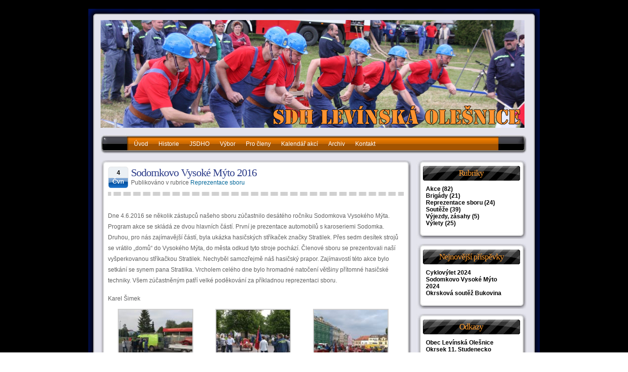

--- FILE ---
content_type: text/html; charset=UTF-8
request_url: https://www.hasicilo.cz/sodomkovo-vysoke-myto-2016/
body_size: 9723
content:
<!DOCTYPE html PUBLIC "-//W3C//DTD XHTML 1.0 Transitional//EN" "http://www.w3.org/TR/xhtml1/DTD/xhtml1-transitional.dtd">
<html xmlns="http://www.w3.org/1999/xhtml">
<head profile="http://gmpg.org/xfn/11">
<meta http-equiv="Content-Type" content="text/html; charset=UTF-8" />
<title>SDH Levínská Olešnice  &raquo; Post Topic   &raquo; Sodomkovo Vysoké Mýto 2016</title>
<link rel="stylesheet" href="https://www.hasicilo.cz/wp-content/themes/cool-biker-10/style.css" type="text/css" media="screen" />
<link rel="alternate" type="application/rss+xml" title="RSS 2.0" href="https://www.hasicilo.cz/feed/"  />
<link rel="alternate" type="text/xml" title="RSS .92" href="https://www.hasicilo.cz/feed/rss/"  />
<link rel="alternate" type="application/atom+xml" title="Atom 0.3" href="https://www.hasicilo.cz/feed/atom/" />
<link rel="pingback" href="https://www.hasicilo.cz/xmlrpc.php" />
<link rel="icon" href="/favicon.ico" type="image/x-icon" />
<link rel="EditURI" type="application/rsd+xml" title="RSD" href="http://scott-m.net/xmlrpc.php?rsd" />
<meta name="keywords" content="sdh, sbor dobrovolnych hasicu, levinska olesnice, hasici">
<meta name="theme" content="coolbiker by Sushi Dating" />
<meta name="author" content="Radek Vagenknecht" />
<meta name="description" content="SDH Levínská Olešnice">
<meta name="robots" content="all">
	<link rel='archives' title='Červenec 2024' href='https://www.hasicilo.cz/2024/07/' />
	<link rel='archives' title='Červen 2024' href='https://www.hasicilo.cz/2024/06/' />
	<link rel='archives' title='Květen 2024' href='https://www.hasicilo.cz/2024/05/' />
	<link rel='archives' title='Duben 2024' href='https://www.hasicilo.cz/2024/04/' />
	<link rel='archives' title='Březen 2024' href='https://www.hasicilo.cz/2024/03/' />
	<link rel='archives' title='Leden 2024' href='https://www.hasicilo.cz/2024/01/' />
	<link rel='archives' title='Říjen 2023' href='https://www.hasicilo.cz/2023/10/' />
	<link rel='archives' title='Září 2023' href='https://www.hasicilo.cz/2023/09/' />
	<link rel='archives' title='Srpen 2023' href='https://www.hasicilo.cz/2023/08/' />
	<link rel='archives' title='Červenec 2023' href='https://www.hasicilo.cz/2023/07/' />
	<link rel='archives' title='Červen 2023' href='https://www.hasicilo.cz/2023/06/' />
	<link rel='archives' title='Květen 2023' href='https://www.hasicilo.cz/2023/05/' />
	<link rel='archives' title='Duben 2023' href='https://www.hasicilo.cz/2023/04/' />
	<link rel='archives' title='Březen 2023' href='https://www.hasicilo.cz/2023/03/' />
	<link rel='archives' title='Únor 2023' href='https://www.hasicilo.cz/2023/02/' />
	<link rel='archives' title='Leden 2023' href='https://www.hasicilo.cz/2023/01/' />
	<link rel='archives' title='Říjen 2022' href='https://www.hasicilo.cz/2022/10/' />
	<link rel='archives' title='Září 2022' href='https://www.hasicilo.cz/2022/09/' />
	<link rel='archives' title='Srpen 2022' href='https://www.hasicilo.cz/2022/08/' />
	<link rel='archives' title='Červenec 2022' href='https://www.hasicilo.cz/2022/07/' />
	<link rel='archives' title='Červen 2022' href='https://www.hasicilo.cz/2022/06/' />
	<link rel='archives' title='Květen 2022' href='https://www.hasicilo.cz/2022/05/' />
	<link rel='archives' title='Duben 2022' href='https://www.hasicilo.cz/2022/04/' />
	<link rel='archives' title='Březen 2022' href='https://www.hasicilo.cz/2022/03/' />
	<link rel='archives' title='Únor 2022' href='https://www.hasicilo.cz/2022/02/' />
	<link rel='archives' title='Říjen 2021' href='https://www.hasicilo.cz/2021/10/' />
	<link rel='archives' title='Září 2021' href='https://www.hasicilo.cz/2021/09/' />
	<link rel='archives' title='Srpen 2021' href='https://www.hasicilo.cz/2021/08/' />
	<link rel='archives' title='Červenec 2021' href='https://www.hasicilo.cz/2021/07/' />
	<link rel='archives' title='Leden 2021' href='https://www.hasicilo.cz/2021/01/' />
	<link rel='archives' title='Září 2020' href='https://www.hasicilo.cz/2020/09/' />
	<link rel='archives' title='Srpen 2020' href='https://www.hasicilo.cz/2020/08/' />
	<link rel='archives' title='Červenec 2020' href='https://www.hasicilo.cz/2020/07/' />
	<link rel='archives' title='Únor 2020' href='https://www.hasicilo.cz/2020/02/' />
	<link rel='archives' title='Leden 2020' href='https://www.hasicilo.cz/2020/01/' />
	<link rel='archives' title='Říjen 2019' href='https://www.hasicilo.cz/2019/10/' />
	<link rel='archives' title='Září 2019' href='https://www.hasicilo.cz/2019/09/' />
	<link rel='archives' title='Srpen 2019' href='https://www.hasicilo.cz/2019/08/' />
	<link rel='archives' title='Červen 2019' href='https://www.hasicilo.cz/2019/06/' />
	<link rel='archives' title='Květen 2019' href='https://www.hasicilo.cz/2019/05/' />
	<link rel='archives' title='Duben 2019' href='https://www.hasicilo.cz/2019/04/' />
	<link rel='archives' title='Březen 2019' href='https://www.hasicilo.cz/2019/03/' />
	<link rel='archives' title='Únor 2019' href='https://www.hasicilo.cz/2019/02/' />
	<link rel='archives' title='Leden 2019' href='https://www.hasicilo.cz/2019/01/' />
	<link rel='archives' title='Listopad 2018' href='https://www.hasicilo.cz/2018/11/' />
	<link rel='archives' title='Říjen 2018' href='https://www.hasicilo.cz/2018/10/' />
	<link rel='archives' title='Září 2018' href='https://www.hasicilo.cz/2018/09/' />
	<link rel='archives' title='Červenec 2018' href='https://www.hasicilo.cz/2018/07/' />
	<link rel='archives' title='Červen 2018' href='https://www.hasicilo.cz/2018/06/' />
	<link rel='archives' title='Březen 2018' href='https://www.hasicilo.cz/2018/03/' />
	<link rel='archives' title='Únor 2018' href='https://www.hasicilo.cz/2018/02/' />
	<link rel='archives' title='Leden 2018' href='https://www.hasicilo.cz/2018/01/' />
	<link rel='archives' title='Září 2017' href='https://www.hasicilo.cz/2017/09/' />
	<link rel='archives' title='Srpen 2017' href='https://www.hasicilo.cz/2017/08/' />
	<link rel='archives' title='Červenec 2017' href='https://www.hasicilo.cz/2017/07/' />
	<link rel='archives' title='Květen 2017' href='https://www.hasicilo.cz/2017/05/' />
	<link rel='archives' title='Březen 2017' href='https://www.hasicilo.cz/2017/03/' />
	<link rel='archives' title='Únor 2017' href='https://www.hasicilo.cz/2017/02/' />
	<link rel='archives' title='Leden 2017' href='https://www.hasicilo.cz/2017/01/' />
	<link rel='archives' title='Říjen 2016' href='https://www.hasicilo.cz/2016/10/' />
	<link rel='archives' title='Srpen 2016' href='https://www.hasicilo.cz/2016/08/' />
	<link rel='archives' title='Červen 2016' href='https://www.hasicilo.cz/2016/06/' />
	<link rel='archives' title='Květen 2016' href='https://www.hasicilo.cz/2016/05/' />
	<link rel='archives' title='Únor 2016' href='https://www.hasicilo.cz/2016/02/' />
	<link rel='archives' title='Leden 2016' href='https://www.hasicilo.cz/2016/01/' />
	<link rel='archives' title='Říjen 2015' href='https://www.hasicilo.cz/2015/10/' />
	<link rel='archives' title='Září 2015' href='https://www.hasicilo.cz/2015/09/' />
	<link rel='archives' title='Srpen 2015' href='https://www.hasicilo.cz/2015/08/' />
	<link rel='archives' title='Červen 2015' href='https://www.hasicilo.cz/2015/06/' />
	<link rel='archives' title='Květen 2015' href='https://www.hasicilo.cz/2015/05/' />
	<link rel='archives' title='Březen 2015' href='https://www.hasicilo.cz/2015/03/' />
	<link rel='archives' title='Únor 2015' href='https://www.hasicilo.cz/2015/02/' />
	<link rel='archives' title='Leden 2015' href='https://www.hasicilo.cz/2015/01/' />
	<link rel='archives' title='Listopad 2014' href='https://www.hasicilo.cz/2014/11/' />
	<link rel='archives' title='Říjen 2014' href='https://www.hasicilo.cz/2014/10/' />
	<link rel='archives' title='Září 2014' href='https://www.hasicilo.cz/2014/09/' />
	<link rel='archives' title='Srpen 2014' href='https://www.hasicilo.cz/2014/08/' />
	<link rel='archives' title='Červenec 2014' href='https://www.hasicilo.cz/2014/07/' />
	<link rel='archives' title='Červen 2014' href='https://www.hasicilo.cz/2014/06/' />
	<link rel='archives' title='Květen 2014' href='https://www.hasicilo.cz/2014/05/' />
	<link rel='archives' title='Duben 2014' href='https://www.hasicilo.cz/2014/04/' />
	<link rel='archives' title='Březen 2014' href='https://www.hasicilo.cz/2014/03/' />
	<link rel='archives' title='Únor 2014' href='https://www.hasicilo.cz/2014/02/' />
	<link rel='archives' title='Leden 2014' href='https://www.hasicilo.cz/2014/01/' />
	<link rel='archives' title='Listopad 2013' href='https://www.hasicilo.cz/2013/11/' />
	<link rel='archives' title='Říjen 2013' href='https://www.hasicilo.cz/2013/10/' />
	<link rel='archives' title='Září 2013' href='https://www.hasicilo.cz/2013/09/' />
	<link rel='archives' title='Srpen 2013' href='https://www.hasicilo.cz/2013/08/' />
	<link rel='archives' title='Červen 2013' href='https://www.hasicilo.cz/2013/06/' />
	<link rel='archives' title='Květen 2013' href='https://www.hasicilo.cz/2013/05/' />
	<link rel='archives' title='Duben 2013' href='https://www.hasicilo.cz/2013/04/' />
	<link rel='archives' title='Březen 2013' href='https://www.hasicilo.cz/2013/03/' />
	<link rel='archives' title='Únor 2013' href='https://www.hasicilo.cz/2013/02/' />
	<link rel='archives' title='Leden 2013' href='https://www.hasicilo.cz/2013/01/' />
	<link rel='archives' title='Prosinec 2012' href='https://www.hasicilo.cz/2012/12/' />
	<link rel='archives' title='Listopad 2012' href='https://www.hasicilo.cz/2012/11/' />
	<link rel='archives' title='Září 2012' href='https://www.hasicilo.cz/2012/09/' />
	<link rel='archives' title='Srpen 2012' href='https://www.hasicilo.cz/2012/08/' />
	<link rel='archives' title='Červenec 2012' href='https://www.hasicilo.cz/2012/07/' />
	<link rel='archives' title='Červen 2012' href='https://www.hasicilo.cz/2012/06/' />
	<link rel='archives' title='Květen 2012' href='https://www.hasicilo.cz/2012/05/' />
	<link rel='archives' title='Duben 2012' href='https://www.hasicilo.cz/2012/04/' />
	<link rel='archives' title='Březen 2012' href='https://www.hasicilo.cz/2012/03/' />
	<link rel='archives' title='Únor 2012' href='https://www.hasicilo.cz/2012/02/' />
	<link rel='archives' title='Leden 2012' href='https://www.hasicilo.cz/2012/01/' />
	<link rel='archives' title='Prosinec 2011' href='https://www.hasicilo.cz/2011/12/' />
	<link rel='archives' title='Listopad 2011' href='https://www.hasicilo.cz/2011/11/' />
	<link rel='archives' title='Říjen 2011' href='https://www.hasicilo.cz/2011/10/' />
	<link rel='archives' title='Září 2011' href='https://www.hasicilo.cz/2011/09/' />
	<link rel='archives' title='Srpen 2011' href='https://www.hasicilo.cz/2011/08/' />
	<link rel='archives' title='Červenec 2011' href='https://www.hasicilo.cz/2011/07/' />
	<link rel='archives' title='Červen 2011' href='https://www.hasicilo.cz/2011/06/' />
	<link rel='archives' title='Duben 2011' href='https://www.hasicilo.cz/2011/04/' />
	<link rel='archives' title='Březen 2011' href='https://www.hasicilo.cz/2011/03/' />
	<link rel='archives' title='Únor 2011' href='https://www.hasicilo.cz/2011/02/' />
	<link rel='archives' title='Leden 2011' href='https://www.hasicilo.cz/2011/01/' />

<meta name='robots' content='max-image-preview:large' />
	<style>img:is([sizes="auto" i], [sizes^="auto," i]) { contain-intrinsic-size: 3000px 1500px }</style>
	<script type="text/javascript">
/* <![CDATA[ */
window._wpemojiSettings = {"baseUrl":"https:\/\/s.w.org\/images\/core\/emoji\/16.0.1\/72x72\/","ext":".png","svgUrl":"https:\/\/s.w.org\/images\/core\/emoji\/16.0.1\/svg\/","svgExt":".svg","source":{"concatemoji":"https:\/\/www.hasicilo.cz\/wp-includes\/js\/wp-emoji-release.min.js?ver=6.8.3"}};
/*! This file is auto-generated */
!function(s,n){var o,i,e;function c(e){try{var t={supportTests:e,timestamp:(new Date).valueOf()};sessionStorage.setItem(o,JSON.stringify(t))}catch(e){}}function p(e,t,n){e.clearRect(0,0,e.canvas.width,e.canvas.height),e.fillText(t,0,0);var t=new Uint32Array(e.getImageData(0,0,e.canvas.width,e.canvas.height).data),a=(e.clearRect(0,0,e.canvas.width,e.canvas.height),e.fillText(n,0,0),new Uint32Array(e.getImageData(0,0,e.canvas.width,e.canvas.height).data));return t.every(function(e,t){return e===a[t]})}function u(e,t){e.clearRect(0,0,e.canvas.width,e.canvas.height),e.fillText(t,0,0);for(var n=e.getImageData(16,16,1,1),a=0;a<n.data.length;a++)if(0!==n.data[a])return!1;return!0}function f(e,t,n,a){switch(t){case"flag":return n(e,"\ud83c\udff3\ufe0f\u200d\u26a7\ufe0f","\ud83c\udff3\ufe0f\u200b\u26a7\ufe0f")?!1:!n(e,"\ud83c\udde8\ud83c\uddf6","\ud83c\udde8\u200b\ud83c\uddf6")&&!n(e,"\ud83c\udff4\udb40\udc67\udb40\udc62\udb40\udc65\udb40\udc6e\udb40\udc67\udb40\udc7f","\ud83c\udff4\u200b\udb40\udc67\u200b\udb40\udc62\u200b\udb40\udc65\u200b\udb40\udc6e\u200b\udb40\udc67\u200b\udb40\udc7f");case"emoji":return!a(e,"\ud83e\udedf")}return!1}function g(e,t,n,a){var r="undefined"!=typeof WorkerGlobalScope&&self instanceof WorkerGlobalScope?new OffscreenCanvas(300,150):s.createElement("canvas"),o=r.getContext("2d",{willReadFrequently:!0}),i=(o.textBaseline="top",o.font="600 32px Arial",{});return e.forEach(function(e){i[e]=t(o,e,n,a)}),i}function t(e){var t=s.createElement("script");t.src=e,t.defer=!0,s.head.appendChild(t)}"undefined"!=typeof Promise&&(o="wpEmojiSettingsSupports",i=["flag","emoji"],n.supports={everything:!0,everythingExceptFlag:!0},e=new Promise(function(e){s.addEventListener("DOMContentLoaded",e,{once:!0})}),new Promise(function(t){var n=function(){try{var e=JSON.parse(sessionStorage.getItem(o));if("object"==typeof e&&"number"==typeof e.timestamp&&(new Date).valueOf()<e.timestamp+604800&&"object"==typeof e.supportTests)return e.supportTests}catch(e){}return null}();if(!n){if("undefined"!=typeof Worker&&"undefined"!=typeof OffscreenCanvas&&"undefined"!=typeof URL&&URL.createObjectURL&&"undefined"!=typeof Blob)try{var e="postMessage("+g.toString()+"("+[JSON.stringify(i),f.toString(),p.toString(),u.toString()].join(",")+"));",a=new Blob([e],{type:"text/javascript"}),r=new Worker(URL.createObjectURL(a),{name:"wpTestEmojiSupports"});return void(r.onmessage=function(e){c(n=e.data),r.terminate(),t(n)})}catch(e){}c(n=g(i,f,p,u))}t(n)}).then(function(e){for(var t in e)n.supports[t]=e[t],n.supports.everything=n.supports.everything&&n.supports[t],"flag"!==t&&(n.supports.everythingExceptFlag=n.supports.everythingExceptFlag&&n.supports[t]);n.supports.everythingExceptFlag=n.supports.everythingExceptFlag&&!n.supports.flag,n.DOMReady=!1,n.readyCallback=function(){n.DOMReady=!0}}).then(function(){return e}).then(function(){var e;n.supports.everything||(n.readyCallback(),(e=n.source||{}).concatemoji?t(e.concatemoji):e.wpemoji&&e.twemoji&&(t(e.twemoji),t(e.wpemoji)))}))}((window,document),window._wpemojiSettings);
/* ]]> */
</script>
<style id='wp-emoji-styles-inline-css' type='text/css'>

	img.wp-smiley, img.emoji {
		display: inline !important;
		border: none !important;
		box-shadow: none !important;
		height: 1em !important;
		width: 1em !important;
		margin: 0 0.07em !important;
		vertical-align: -0.1em !important;
		background: none !important;
		padding: 0 !important;
	}
</style>
<link rel='stylesheet' id='wp-block-library-css' href='https://www.hasicilo.cz/wp-includes/css/dist/block-library/style.min.css?ver=6.8.3' type='text/css' media='all' />
<style id='classic-theme-styles-inline-css' type='text/css'>
/*! This file is auto-generated */
.wp-block-button__link{color:#fff;background-color:#32373c;border-radius:9999px;box-shadow:none;text-decoration:none;padding:calc(.667em + 2px) calc(1.333em + 2px);font-size:1.125em}.wp-block-file__button{background:#32373c;color:#fff;text-decoration:none}
</style>
<style id='global-styles-inline-css' type='text/css'>
:root{--wp--preset--aspect-ratio--square: 1;--wp--preset--aspect-ratio--4-3: 4/3;--wp--preset--aspect-ratio--3-4: 3/4;--wp--preset--aspect-ratio--3-2: 3/2;--wp--preset--aspect-ratio--2-3: 2/3;--wp--preset--aspect-ratio--16-9: 16/9;--wp--preset--aspect-ratio--9-16: 9/16;--wp--preset--color--black: #000000;--wp--preset--color--cyan-bluish-gray: #abb8c3;--wp--preset--color--white: #ffffff;--wp--preset--color--pale-pink: #f78da7;--wp--preset--color--vivid-red: #cf2e2e;--wp--preset--color--luminous-vivid-orange: #ff6900;--wp--preset--color--luminous-vivid-amber: #fcb900;--wp--preset--color--light-green-cyan: #7bdcb5;--wp--preset--color--vivid-green-cyan: #00d084;--wp--preset--color--pale-cyan-blue: #8ed1fc;--wp--preset--color--vivid-cyan-blue: #0693e3;--wp--preset--color--vivid-purple: #9b51e0;--wp--preset--gradient--vivid-cyan-blue-to-vivid-purple: linear-gradient(135deg,rgba(6,147,227,1) 0%,rgb(155,81,224) 100%);--wp--preset--gradient--light-green-cyan-to-vivid-green-cyan: linear-gradient(135deg,rgb(122,220,180) 0%,rgb(0,208,130) 100%);--wp--preset--gradient--luminous-vivid-amber-to-luminous-vivid-orange: linear-gradient(135deg,rgba(252,185,0,1) 0%,rgba(255,105,0,1) 100%);--wp--preset--gradient--luminous-vivid-orange-to-vivid-red: linear-gradient(135deg,rgba(255,105,0,1) 0%,rgb(207,46,46) 100%);--wp--preset--gradient--very-light-gray-to-cyan-bluish-gray: linear-gradient(135deg,rgb(238,238,238) 0%,rgb(169,184,195) 100%);--wp--preset--gradient--cool-to-warm-spectrum: linear-gradient(135deg,rgb(74,234,220) 0%,rgb(151,120,209) 20%,rgb(207,42,186) 40%,rgb(238,44,130) 60%,rgb(251,105,98) 80%,rgb(254,248,76) 100%);--wp--preset--gradient--blush-light-purple: linear-gradient(135deg,rgb(255,206,236) 0%,rgb(152,150,240) 100%);--wp--preset--gradient--blush-bordeaux: linear-gradient(135deg,rgb(254,205,165) 0%,rgb(254,45,45) 50%,rgb(107,0,62) 100%);--wp--preset--gradient--luminous-dusk: linear-gradient(135deg,rgb(255,203,112) 0%,rgb(199,81,192) 50%,rgb(65,88,208) 100%);--wp--preset--gradient--pale-ocean: linear-gradient(135deg,rgb(255,245,203) 0%,rgb(182,227,212) 50%,rgb(51,167,181) 100%);--wp--preset--gradient--electric-grass: linear-gradient(135deg,rgb(202,248,128) 0%,rgb(113,206,126) 100%);--wp--preset--gradient--midnight: linear-gradient(135deg,rgb(2,3,129) 0%,rgb(40,116,252) 100%);--wp--preset--font-size--small: 13px;--wp--preset--font-size--medium: 20px;--wp--preset--font-size--large: 36px;--wp--preset--font-size--x-large: 42px;--wp--preset--spacing--20: 0.44rem;--wp--preset--spacing--30: 0.67rem;--wp--preset--spacing--40: 1rem;--wp--preset--spacing--50: 1.5rem;--wp--preset--spacing--60: 2.25rem;--wp--preset--spacing--70: 3.38rem;--wp--preset--spacing--80: 5.06rem;--wp--preset--shadow--natural: 6px 6px 9px rgba(0, 0, 0, 0.2);--wp--preset--shadow--deep: 12px 12px 50px rgba(0, 0, 0, 0.4);--wp--preset--shadow--sharp: 6px 6px 0px rgba(0, 0, 0, 0.2);--wp--preset--shadow--outlined: 6px 6px 0px -3px rgba(255, 255, 255, 1), 6px 6px rgba(0, 0, 0, 1);--wp--preset--shadow--crisp: 6px 6px 0px rgba(0, 0, 0, 1);}:where(.is-layout-flex){gap: 0.5em;}:where(.is-layout-grid){gap: 0.5em;}body .is-layout-flex{display: flex;}.is-layout-flex{flex-wrap: wrap;align-items: center;}.is-layout-flex > :is(*, div){margin: 0;}body .is-layout-grid{display: grid;}.is-layout-grid > :is(*, div){margin: 0;}:where(.wp-block-columns.is-layout-flex){gap: 2em;}:where(.wp-block-columns.is-layout-grid){gap: 2em;}:where(.wp-block-post-template.is-layout-flex){gap: 1.25em;}:where(.wp-block-post-template.is-layout-grid){gap: 1.25em;}.has-black-color{color: var(--wp--preset--color--black) !important;}.has-cyan-bluish-gray-color{color: var(--wp--preset--color--cyan-bluish-gray) !important;}.has-white-color{color: var(--wp--preset--color--white) !important;}.has-pale-pink-color{color: var(--wp--preset--color--pale-pink) !important;}.has-vivid-red-color{color: var(--wp--preset--color--vivid-red) !important;}.has-luminous-vivid-orange-color{color: var(--wp--preset--color--luminous-vivid-orange) !important;}.has-luminous-vivid-amber-color{color: var(--wp--preset--color--luminous-vivid-amber) !important;}.has-light-green-cyan-color{color: var(--wp--preset--color--light-green-cyan) !important;}.has-vivid-green-cyan-color{color: var(--wp--preset--color--vivid-green-cyan) !important;}.has-pale-cyan-blue-color{color: var(--wp--preset--color--pale-cyan-blue) !important;}.has-vivid-cyan-blue-color{color: var(--wp--preset--color--vivid-cyan-blue) !important;}.has-vivid-purple-color{color: var(--wp--preset--color--vivid-purple) !important;}.has-black-background-color{background-color: var(--wp--preset--color--black) !important;}.has-cyan-bluish-gray-background-color{background-color: var(--wp--preset--color--cyan-bluish-gray) !important;}.has-white-background-color{background-color: var(--wp--preset--color--white) !important;}.has-pale-pink-background-color{background-color: var(--wp--preset--color--pale-pink) !important;}.has-vivid-red-background-color{background-color: var(--wp--preset--color--vivid-red) !important;}.has-luminous-vivid-orange-background-color{background-color: var(--wp--preset--color--luminous-vivid-orange) !important;}.has-luminous-vivid-amber-background-color{background-color: var(--wp--preset--color--luminous-vivid-amber) !important;}.has-light-green-cyan-background-color{background-color: var(--wp--preset--color--light-green-cyan) !important;}.has-vivid-green-cyan-background-color{background-color: var(--wp--preset--color--vivid-green-cyan) !important;}.has-pale-cyan-blue-background-color{background-color: var(--wp--preset--color--pale-cyan-blue) !important;}.has-vivid-cyan-blue-background-color{background-color: var(--wp--preset--color--vivid-cyan-blue) !important;}.has-vivid-purple-background-color{background-color: var(--wp--preset--color--vivid-purple) !important;}.has-black-border-color{border-color: var(--wp--preset--color--black) !important;}.has-cyan-bluish-gray-border-color{border-color: var(--wp--preset--color--cyan-bluish-gray) !important;}.has-white-border-color{border-color: var(--wp--preset--color--white) !important;}.has-pale-pink-border-color{border-color: var(--wp--preset--color--pale-pink) !important;}.has-vivid-red-border-color{border-color: var(--wp--preset--color--vivid-red) !important;}.has-luminous-vivid-orange-border-color{border-color: var(--wp--preset--color--luminous-vivid-orange) !important;}.has-luminous-vivid-amber-border-color{border-color: var(--wp--preset--color--luminous-vivid-amber) !important;}.has-light-green-cyan-border-color{border-color: var(--wp--preset--color--light-green-cyan) !important;}.has-vivid-green-cyan-border-color{border-color: var(--wp--preset--color--vivid-green-cyan) !important;}.has-pale-cyan-blue-border-color{border-color: var(--wp--preset--color--pale-cyan-blue) !important;}.has-vivid-cyan-blue-border-color{border-color: var(--wp--preset--color--vivid-cyan-blue) !important;}.has-vivid-purple-border-color{border-color: var(--wp--preset--color--vivid-purple) !important;}.has-vivid-cyan-blue-to-vivid-purple-gradient-background{background: var(--wp--preset--gradient--vivid-cyan-blue-to-vivid-purple) !important;}.has-light-green-cyan-to-vivid-green-cyan-gradient-background{background: var(--wp--preset--gradient--light-green-cyan-to-vivid-green-cyan) !important;}.has-luminous-vivid-amber-to-luminous-vivid-orange-gradient-background{background: var(--wp--preset--gradient--luminous-vivid-amber-to-luminous-vivid-orange) !important;}.has-luminous-vivid-orange-to-vivid-red-gradient-background{background: var(--wp--preset--gradient--luminous-vivid-orange-to-vivid-red) !important;}.has-very-light-gray-to-cyan-bluish-gray-gradient-background{background: var(--wp--preset--gradient--very-light-gray-to-cyan-bluish-gray) !important;}.has-cool-to-warm-spectrum-gradient-background{background: var(--wp--preset--gradient--cool-to-warm-spectrum) !important;}.has-blush-light-purple-gradient-background{background: var(--wp--preset--gradient--blush-light-purple) !important;}.has-blush-bordeaux-gradient-background{background: var(--wp--preset--gradient--blush-bordeaux) !important;}.has-luminous-dusk-gradient-background{background: var(--wp--preset--gradient--luminous-dusk) !important;}.has-pale-ocean-gradient-background{background: var(--wp--preset--gradient--pale-ocean) !important;}.has-electric-grass-gradient-background{background: var(--wp--preset--gradient--electric-grass) !important;}.has-midnight-gradient-background{background: var(--wp--preset--gradient--midnight) !important;}.has-small-font-size{font-size: var(--wp--preset--font-size--small) !important;}.has-medium-font-size{font-size: var(--wp--preset--font-size--medium) !important;}.has-large-font-size{font-size: var(--wp--preset--font-size--large) !important;}.has-x-large-font-size{font-size: var(--wp--preset--font-size--x-large) !important;}
:where(.wp-block-post-template.is-layout-flex){gap: 1.25em;}:where(.wp-block-post-template.is-layout-grid){gap: 1.25em;}
:where(.wp-block-columns.is-layout-flex){gap: 2em;}:where(.wp-block-columns.is-layout-grid){gap: 2em;}
:root :where(.wp-block-pullquote){font-size: 1.5em;line-height: 1.6;}
</style>
<link rel='stylesheet' id='slb_core-css' href='https://www.hasicilo.cz/wp-content/plugins/simple-lightbox/client/css/app.css?ver=2.9.4' type='text/css' media='all' />
<link rel='stylesheet' id='wp-pagenavi-css' href='https://www.hasicilo.cz/wp-content/plugins/wp-pagenavi/pagenavi-css.css?ver=2.70' type='text/css' media='all' />
<link rel="https://api.w.org/" href="https://www.hasicilo.cz/wp-json/" /><link rel="alternate" title="JSON" type="application/json" href="https://www.hasicilo.cz/wp-json/wp/v2/posts/5264" /><link rel="EditURI" type="application/rsd+xml" title="RSD" href="https://www.hasicilo.cz/xmlrpc.php?rsd" />
<meta name="generator" content="WordPress 6.8.3" />
<link rel="canonical" href="https://www.hasicilo.cz/sodomkovo-vysoke-myto-2016/" />
<link rel='shortlink' href='https://www.hasicilo.cz/?p=5264' />
<link rel="alternate" title="oEmbed (JSON)" type="application/json+oembed" href="https://www.hasicilo.cz/wp-json/oembed/1.0/embed?url=https%3A%2F%2Fwww.hasicilo.cz%2Fsodomkovo-vysoke-myto-2016%2F" />
<link rel="alternate" title="oEmbed (XML)" type="text/xml+oembed" href="https://www.hasicilo.cz/wp-json/oembed/1.0/embed?url=https%3A%2F%2Fwww.hasicilo.cz%2Fsodomkovo-vysoke-myto-2016%2F&#038;format=xml" />
<meta name="generator" content="Elementor 3.33.2; features: additional_custom_breakpoints; settings: css_print_method-external, google_font-enabled, font_display-auto">
			<style>
				.e-con.e-parent:nth-of-type(n+4):not(.e-lazyloaded):not(.e-no-lazyload),
				.e-con.e-parent:nth-of-type(n+4):not(.e-lazyloaded):not(.e-no-lazyload) * {
					background-image: none !important;
				}
				@media screen and (max-height: 1024px) {
					.e-con.e-parent:nth-of-type(n+3):not(.e-lazyloaded):not(.e-no-lazyload),
					.e-con.e-parent:nth-of-type(n+3):not(.e-lazyloaded):not(.e-no-lazyload) * {
						background-image: none !important;
					}
				}
				@media screen and (max-height: 640px) {
					.e-con.e-parent:nth-of-type(n+2):not(.e-lazyloaded):not(.e-no-lazyload),
					.e-con.e-parent:nth-of-type(n+2):not(.e-lazyloaded):not(.e-no-lazyload) * {
						background-image: none !important;
					}
				}
			</style>
			
</head>
<body>
<div id="c_wrapper">
<div id="c_container">
<div id="c_header">
<div class="top_header"></div>
<div class="content_header">
<div class="header_logo">
<span></span>
<p></p>
</div>

</div>

<div id="c_navigator">
<div class="navigator">
<ul>
<li><a href="https://www.hasicilo.cz">Úvod</a></li>
<li class="page_item page-item-38 page_item_has_children"><a href="https://www.hasicilo.cz/historie/">Historie</a></li>
<li class="page_item page-item-572"><a href="https://www.hasicilo.cz/jsdho/">JSDHO</a></li>
<li class="page_item page-item-40"><a href="https://www.hasicilo.cz/vybor/">Výbor</a></li>
<li class="page_item page-item-46 page_item_has_children"><a href="https://www.hasicilo.cz/pro-cleny/">Pro členy</a></li>
<li class="page_item page-item-6797"><a href="https://www.hasicilo.cz/kalendar-akci/">Kalendář akcí</a></li>
<li class="page_item page-item-1443"><a href="https://www.hasicilo.cz/navstevni-kniha/">Archiv</a></li>
<li class="page_item page-item-48"><a href="https://www.hasicilo.cz/kontakt/">Kontakt</a></li>
</ul>
<ul class="page_menu">
<li class="page_item page-item-38 page_item_has_children"><a href="https://www.hasicilo.cz/historie/">Historie</a>
<ul class='children'>
	<li class="page_item page-item-84"><a href="https://www.hasicilo.cz/historie/ze-stolete-historie-sboru-dobrovolnych-hasicu/">Ze stoleté historie sboru dobrovolných hasičů</a></li>
	<li class="page_item page-item-81"><a href="https://www.hasicilo.cz/historie/pozar-1928/">Požár 1928</a></li>
</ul>
</li>
<li class="page_item page-item-572"><a href="https://www.hasicilo.cz/jsdho/">JSDHO</a></li>
<li class="page_item page-item-40"><a href="https://www.hasicilo.cz/vybor/">Výbor</a></li>
<li class="page_item page-item-46 page_item_has_children"><a href="https://www.hasicilo.cz/pro-cleny/">Pro členy</a>
<ul class='children'>
	<li class="page_item page-item-1867"><a href="https://www.hasicilo.cz/">Novinky</a></li>
</ul>
</li>
<li class="page_item page-item-6797"><a href="https://www.hasicilo.cz/kalendar-akci/">Kalendář akcí</a></li>
<li class="page_item page-item-1443"><a href="https://www.hasicilo.cz/navstevni-kniha/">Archiv</a></li>
<li class="page_item page-item-48"><a href="https://www.hasicilo.cz/kontakt/">Kontakt</a></li>
 
</ul>  
</div>
</div><div id="c_content">
<div id="post_entry">
<div class="post_meta" id="post-5264">
<div class="post_top"></div>
<div class="post_index">
<div class="post_title">
<div class="calendar">
<p class="date">4</p>
<p class="month">Čvn</p>
</div>
<div class="post_info">
<h1><a href="https://www.hasicilo.cz/sodomkovo-vysoke-myto-2016/" rel="bookmark" title="Sodomkovo Vysoké Mýto 2016">Sodomkovo Vysoké Mýto 2016</a></h1>
<span class="category">Publikováno v rubrice <a href="https://www.hasicilo.cz/rubriky/reprezentace-sboru/" rel="category tag">Reprezentace sboru</a></span></div>
</div>

<div class="post_content">
<p>Dne 4.6.2016 se několik zástupců našeho sboru zúčastnilo desátého ročníku Sodomkova Vysokého Mýta. Program akce se skládá ze dvou hlavních částí. První je prezentace automobilů s karoseriemi Sodomka. Druhou, pro nás zajímavější částí, byla ukázka hasičských stříkaček značky Stratilek. Přes sedm desítek strojů se vrátilo „domů“ do Vysokého Mýta, do města odkud tyto stroje pochází. Členové sboru se prezentovali naší vyšperkovanou stříkačkou Stratilek. Nechyběl samozřejmě náš hasičský prapor. Zajímavostí této akce bylo setkání se synem pana Stratilka. Vrcholem celého dne bylo hromadné natočení většiny přítomné hasičské techniky. Všem zúčastněným patří velké poděkování za příkladnou reprezentaci sboru.</p>
<p>Karel Šimek</p>

		<style type="text/css">
			#gallery-1 {
				margin: auto;
			}
			#gallery-1 .gallery-item {
				float: left;
				margin-top: 10px;
				text-align: center;
				width: 33%;
			}
			#gallery-1 img {
				border: 2px solid #cfcfcf;
			}
			#gallery-1 .gallery-caption {
				margin-left: 0;
			}
			/* see gallery_shortcode() in wp-includes/media.php */
		</style>
		<div id='gallery-1' class='gallery galleryid-5264 gallery-columns-3 gallery-size-thumbnail'><dl class='gallery-item'>
			<dt class='gallery-icon landscape'>
				<a href="https://www.hasicilo.cz/sodomkovo-vysoke-myto-2016/01-19/" data-slb-active="1" data-slb-asset="85667421" data-slb-internal="5273" data-slb-group="5264"><img decoding="async" width="150" height="150" src="https://www.hasicilo.cz/wp-content/uploads/2016/06/01-150x150.jpg" class="attachment-thumbnail size-thumbnail" alt="" /></a>
			</dt></dl><dl class='gallery-item'>
			<dt class='gallery-icon landscape'>
				<a href="https://www.hasicilo.cz/sodomkovo-vysoke-myto-2016/02-19/" data-slb-active="1" data-slb-asset="1993221362" data-slb-internal="5274" data-slb-group="5264"><img decoding="async" width="150" height="150" src="https://www.hasicilo.cz/wp-content/uploads/2016/06/02-150x150.jpg" class="attachment-thumbnail size-thumbnail" alt="" /></a>
			</dt></dl><dl class='gallery-item'>
			<dt class='gallery-icon landscape'>
				<a href="https://www.hasicilo.cz/sodomkovo-vysoke-myto-2016/03-17/" data-slb-active="1" data-slb-asset="473060564" data-slb-internal="5275" data-slb-group="5264"><img decoding="async" width="150" height="150" src="https://www.hasicilo.cz/wp-content/uploads/2016/06/03-150x150.jpg" class="attachment-thumbnail size-thumbnail" alt="" /></a>
			</dt></dl><br style="clear: both" /><dl class='gallery-item'>
			<dt class='gallery-icon landscape'>
				<a href="https://www.hasicilo.cz/sodomkovo-vysoke-myto-2016/04-18/" data-slb-active="1" data-slb-asset="421266415" data-slb-internal="5276" data-slb-group="5264"><img loading="lazy" decoding="async" width="150" height="150" src="https://www.hasicilo.cz/wp-content/uploads/2016/06/04-150x150.jpg" class="attachment-thumbnail size-thumbnail" alt="" /></a>
			</dt></dl><dl class='gallery-item'>
			<dt class='gallery-icon landscape'>
				<a href="https://www.hasicilo.cz/sodomkovo-vysoke-myto-2016/05-17/" data-slb-active="1" data-slb-asset="2064372934" data-slb-internal="5277" data-slb-group="5264"><img loading="lazy" decoding="async" width="150" height="150" src="https://www.hasicilo.cz/wp-content/uploads/2016/06/05-150x150.jpg" class="attachment-thumbnail size-thumbnail" alt="" /></a>
			</dt></dl><dl class='gallery-item'>
			<dt class='gallery-icon landscape'>
				<a href="https://www.hasicilo.cz/sodomkovo-vysoke-myto-2016/06-18/" data-slb-active="1" data-slb-asset="1277894137" data-slb-internal="5278" data-slb-group="5264"><img loading="lazy" decoding="async" width="150" height="150" src="https://www.hasicilo.cz/wp-content/uploads/2016/06/06-150x150.jpg" class="attachment-thumbnail size-thumbnail" alt="" /></a>
			</dt></dl><br style="clear: both" />
		</div>

<h4 style="text-align: center;">Fotografoval Michal Kousal</h4>
</div>

</div>
<div class="post_bottom"></div>
</div>
<div class="clear_content"></div>




</div>
<div id="sidebars">

<div class="widget_sidebar">

<div id="categories-4" class="widget widget_categories"><div class="div_wrap_sidebar"><div class="top_sidebar"></div><h2>Rubriky</h2>
			<ul>
					<li class="cat-item cat-item-14"><a href="https://www.hasicilo.cz/rubriky/akce/">Akce</a> (82)
</li>
	<li class="cat-item cat-item-17"><a href="https://www.hasicilo.cz/rubriky/brigady/">Brigády</a> (21)
</li>
	<li class="cat-item cat-item-19"><a href="https://www.hasicilo.cz/rubriky/reprezentace-sboru/">Reprezentace sboru</a> (24)
</li>
	<li class="cat-item cat-item-13"><a href="https://www.hasicilo.cz/rubriky/souteze/">Soutěže</a> (39)
</li>
	<li class="cat-item cat-item-15"><a href="https://www.hasicilo.cz/rubriky/vyjezdy-zasahy/">Výjezdy, zásahy</a> (5)
</li>
	<li class="cat-item cat-item-18"><a href="https://www.hasicilo.cz/rubriky/vylety/">Výlety</a> (25)
</li>
			</ul>

			<div class="bottom_sidebar"></div></div></div>
		<div id="recent-posts-4" class="widget widget_recent_entries">
		<div class="div_wrap_sidebar"><div class="top_sidebar"></div><h2>Nejnovější příspěvky</h2>
		<ul>
											<li>
					<a href="https://www.hasicilo.cz/cyklovylet-2024/">Cyklovýlet 2024</a>
									</li>
											<li>
					<a href="https://www.hasicilo.cz/sodomkovo-vysoke-myto-2024/">Sodomkovo Vysoké Mýto 2024</a>
									</li>
											<li>
					<a href="https://www.hasicilo.cz/okrskova-soutez-bukovina-2024/">Okrsková soutěž Bukovina</a>
									</li>
					</ul>

		<div class="bottom_sidebar"></div></div></div><div id="linkcat-2" class="widget widget_links"><div class="div_wrap_sidebar"><div class="top_sidebar"></div><h2>Odkazy</h2>
	<ul class='xoxo blogroll'>
<li><a href="http://www.levinskaolesnice.cz/" target="_blank">Obec Levínská Olešnice</a></li>
<li><a href="http://www.cistauhorek.cz/hasicistudenecko/index.php?nid=4355&#038;lid=cs&#038;oid=553184" target="_blank">Okrsek 11. Studenecko</a></li>
<li><a href="http://www.oshsemily.cz/" target="_blank">OSH Semily</a></li>
<li><a href="http://www.smart-web.cz/sdhcista/index.php?nid=1438&#038;lid=CZ&#038;pic=MAIN" target="_blank">SDH Čistá u Horek</a></li>
<li><a href="http://www.hasicidolnikalna.cz/" target="_blank">SDH Dolní Kalná</a></li>
<li><a href="http://www.obeckruh.cz/hasici/" title="SDH Kruh" target="_blank">SDH Kruh</a></li>
<li><a href="http://sdhnedariz.cz/pages/uvod.php" target="_blank">SDH Nedaříž</a></li>
<li><a href="https://www.sdhroztoky.cz/" target="_blank">SDH Roztoky u Jilemnice</a></li>
<li><a href="http://hasici.studenec.cz/" target="_blank">SDH Studenec</a></li>
<li><a href="https://sdh.obecvidochov.cz/" target="_blank">SDH Vidochov</a></li>
<li><a href="http://www.sdhvrchovina.cz/" title="SDH Vrchovina" target="_blank">SDH Vrchovina</a></li>
<li><a href="http://www.hasicizdar.cz/" target="_blank">SDH Žďár</a></li>

	</ul>
<div class="bottom_sidebar"></div></div></div>

</div>

</div></div>
<div id="c_footer">
 <div id="recent_top"></div>
<div id="recent_ctr">
<div class="left_footer">
<h2>Poslední příspěvky</h2>
<ul>
	<li><a href='https://www.hasicilo.cz/cyklovylet-2024/'>Cyklovýlet 2024</a></li>
	<li><a href='https://www.hasicilo.cz/sodomkovo-vysoke-myto-2024/'>Sodomkovo Vysoké Mýto 2024</a></li>
	<li><a href='https://www.hasicilo.cz/okrskova-soutez-bukovina-2024/'>Okrsková soutěž Bukovina</a></li>
	<li><a href='https://www.hasicilo.cz/jarni-sber-elektroodpadu/'>Jarní sběr elektroodpadu</a></li>
	<li><a href='https://www.hasicilo.cz/po-stopach-jettiho-2024/'>Po stopách Jettiho 2024</a></li>
</ul>
</div>
<div class="right_footer">
 <br> <br>
<a href="http://www.toplist.cz/"><script language="JavaScript" type="text/javascript">
<!--
document.write('<img src="http://toplist.cz/count.asp?id=1231194&logo=mc&http='+escape(document.referrer)+'&t='+escape(document.title)+
'" width="88" height="60" border=0 alt="TOPlist" />');
//--></script><noscript><img src="http://toplist.cz/count.asp?id=1231194&logo=mc" border="0"
alt="TOPlist" width="88" height="60" /></noscript></a> 
</div>

</div>
<div id="recent_bottom"></div>
</div>

<div id="footer_bg">
<div id="footer_panel">
<div id="footer_panel_text">
© 2011-2022 SDH Levínská Olešnice | Běžíme na WordPressu. | <a href="http://www.hasicilo.cz/wp-login.php">Přihlášení</a>
<br />
<script type="text/javascript">

  var _gaq = _gaq || [];
  _gaq.push(['_setAccount', 'UA-30507575-1']);
  _gaq.push(['_trackPageview']);

  (function() {
    var ga = document.createElement('script'); ga.type = 'text/javascript'; ga.async = true;
    ga.src = ('https:' == document.location.protocol ? 'https://ssl' : 'http://www') + '.google-analytics.com/ga.js';
    var s = document.getElementsByTagName('script')[0]; s.parentNode.insertBefore(ga, s);
  })();

</script>
</div>
</div>
</div>

<div id="close_footer"></div>

</div>

<script type="speculationrules">
{"prefetch":[{"source":"document","where":{"and":[{"href_matches":"\/*"},{"not":{"href_matches":["\/wp-*.php","\/wp-admin\/*","\/wp-content\/uploads\/*","\/wp-content\/*","\/wp-content\/plugins\/*","\/wp-content\/themes\/cool-biker-10\/*","\/*\\?(.+)"]}},{"not":{"selector_matches":"a[rel~=\"nofollow\"]"}},{"not":{"selector_matches":".no-prefetch, .no-prefetch a"}}]},"eagerness":"conservative"}]}
</script>
			<script>
				const lazyloadRunObserver = () => {
					const lazyloadBackgrounds = document.querySelectorAll( `.e-con.e-parent:not(.e-lazyloaded)` );
					const lazyloadBackgroundObserver = new IntersectionObserver( ( entries ) => {
						entries.forEach( ( entry ) => {
							if ( entry.isIntersecting ) {
								let lazyloadBackground = entry.target;
								if( lazyloadBackground ) {
									lazyloadBackground.classList.add( 'e-lazyloaded' );
								}
								lazyloadBackgroundObserver.unobserve( entry.target );
							}
						});
					}, { rootMargin: '200px 0px 200px 0px' } );
					lazyloadBackgrounds.forEach( ( lazyloadBackground ) => {
						lazyloadBackgroundObserver.observe( lazyloadBackground );
					} );
				};
				const events = [
					'DOMContentLoaded',
					'elementor/lazyload/observe',
				];
				events.forEach( ( event ) => {
					document.addEventListener( event, lazyloadRunObserver );
				} );
			</script>
			<script type="text/javascript" src="https://www.hasicilo.cz/wp-includes/js/jquery/jquery.min.js?ver=3.7.1" id="jquery-core-js"></script>
<script type="text/javascript" src="https://www.hasicilo.cz/wp-includes/js/jquery/jquery-migrate.min.js?ver=3.4.1" id="jquery-migrate-js"></script>
<script type="text/javascript" src="https://www.hasicilo.cz/wp-content/plugins/simple-lightbox/client/js/prod/lib.core.js?ver=2.9.4" id="slb_core-js"></script>
<script type="text/javascript" src="https://www.hasicilo.cz/wp-content/plugins/simple-lightbox/client/js/prod/lib.view.js?ver=2.9.4" id="slb_view-js"></script>
<script type="text/javascript" src="https://www.hasicilo.cz/wp-content/plugins/simple-lightbox/themes/baseline/js/prod/client.js?ver=2.9.4" id="slb-asset-slb_baseline-base-js"></script>
<script type="text/javascript" src="https://www.hasicilo.cz/wp-content/plugins/simple-lightbox/themes/default/js/prod/client.js?ver=2.9.4" id="slb-asset-slb_default-base-js"></script>
<script type="text/javascript" src="https://www.hasicilo.cz/wp-content/plugins/simple-lightbox/template-tags/item/js/prod/tag.item.js?ver=2.9.4" id="slb-asset-item-base-js"></script>
<script type="text/javascript" src="https://www.hasicilo.cz/wp-content/plugins/simple-lightbox/template-tags/ui/js/prod/tag.ui.js?ver=2.9.4" id="slb-asset-ui-base-js"></script>
<script type="text/javascript" src="https://www.hasicilo.cz/wp-content/plugins/simple-lightbox/content-handlers/image/js/prod/handler.image.js?ver=2.9.4" id="slb-asset-image-base-js"></script>
<script type="text/javascript" id="slb_footer">/* <![CDATA[ */if ( !!window.jQuery ) {(function($){$(document).ready(function(){if ( !!window.SLB && SLB.has_child('View.init') ) { SLB.View.init({"ui_autofit":true,"ui_animate":true,"slideshow_autostart":true,"slideshow_duration":"6","group_loop":true,"ui_overlay_opacity":"0.8","ui_title_default":false,"theme_default":"slb_black","ui_labels":{"loading":"Na\u010d\u00edtan\u00ed","close":"Zav\u0159\u00edt","nav_next":"Dal\u0161\u00ed","nav_prev":"P\u0159edchoz\u00ed","slideshow_start":"Start prezentace","slideshow_stop":"Stop prezentace","group_status":"Fotografie %current% z %total%"}}); }
if ( !!window.SLB && SLB.has_child('View.assets') ) { {$.extend(SLB.View.assets, {"85667421":{"id":5273,"type":"image","internal":true,"source":"https:\/\/www.hasicilo.cz\/wp-content\/uploads\/2016\/06\/01.jpg","title":"01","caption":"","description":""},"1993221362":{"id":5274,"type":"image","internal":true,"source":"https:\/\/www.hasicilo.cz\/wp-content\/uploads\/2016\/06\/02.jpg","title":"02","caption":"","description":""},"473060564":{"id":5275,"type":"image","internal":true,"source":"https:\/\/www.hasicilo.cz\/wp-content\/uploads\/2016\/06\/03.jpg","title":"03","caption":"","description":""},"421266415":{"id":5276,"type":"image","internal":true,"source":"https:\/\/www.hasicilo.cz\/wp-content\/uploads\/2016\/06\/04.jpg","title":"04","caption":"","description":""},"2064372934":{"id":5277,"type":"image","internal":true,"source":"https:\/\/www.hasicilo.cz\/wp-content\/uploads\/2016\/06\/05.jpg","title":"05","caption":"","description":""},"1277894137":{"id":5278,"type":"image","internal":true,"source":"https:\/\/www.hasicilo.cz\/wp-content\/uploads\/2016\/06\/06.jpg","title":"06","caption":"","description":""}});} }
/* THM */
if ( !!window.SLB && SLB.has_child('View.extend_theme') ) { SLB.View.extend_theme('slb_baseline',{"name":"0,9","parent":"","styles":[{"handle":"base","uri":"https:\/\/www.hasicilo.cz\/wp-content\/plugins\/simple-lightbox\/themes\/baseline\/css\/style.css","deps":[]}],"layout_raw":"<div class=\"slb_container\"><div class=\"slb_content\">{{item.content}}<div class=\"slb_nav\"><span class=\"slb_prev\">{{ui.nav_prev}}<\/span><span class=\"slb_next\">{{ui.nav_next}}<\/span><\/div><div class=\"slb_controls\"><span class=\"slb_close\">{{ui.close}}<\/span><span class=\"slb_slideshow\">{{ui.slideshow_control}}<\/span><\/div><div class=\"slb_loading\">{{ui.loading}}<\/div><\/div><div class=\"slb_details\"><div class=\"inner\"><div class=\"slb_data\"><div class=\"slb_data_content\"><span class=\"slb_data_title\">{{item.title}}<\/span><span class=\"slb_group_status\">{{ui.group_status}}<\/span><div class=\"slb_data_desc\">{{item.description}}<\/div><\/div><\/div><div class=\"slb_nav\"><span class=\"slb_prev\">{{ui.nav_prev}}<\/span><span class=\"slb_next\">{{ui.nav_next}}<\/span><\/div><\/div><\/div><\/div>"}); }if ( !!window.SLB && SLB.has_child('View.extend_theme') ) { SLB.View.extend_theme('slb_default',{"name":"V\u00fdchoz\u00ed (sv\u011btl\u00fd)","parent":"slb_baseline","styles":[{"handle":"base","uri":"https:\/\/www.hasicilo.cz\/wp-content\/plugins\/simple-lightbox\/themes\/default\/css\/style.css","deps":[]}]}); }if ( !!window.SLB && SLB.has_child('View.extend_theme') ) { SLB.View.extend_theme('slb_black',{"name":"V\u00fdchoz\u00ed (tmav\u00fd)","parent":"slb_default","styles":[{"handle":"base","uri":"https:\/\/www.hasicilo.cz\/wp-content\/plugins\/simple-lightbox\/themes\/black\/css\/style.css","deps":[]}]}); }})})(jQuery);}/* ]]> */</script>
<script type="text/javascript" id="slb_context">/* <![CDATA[ */if ( !!window.jQuery ) {(function($){$(document).ready(function(){if ( !!window.SLB ) { {$.extend(SLB, {"context":["public","user_guest"]});} }})})(jQuery);}/* ]]> */</script>

</div>

</div>

</body>
</html>

--- FILE ---
content_type: text/css
request_url: https://www.hasicilo.cz/wp-content/themes/cool-biker-10/style.css
body_size: 3002
content:
/*
Theme Name: Cool Biker
Description: An attractive two column theme.
Version: 1.0
Author: Sushi Dating


*/

body {
	font-size: 12px;
	color: #606060;
	padding: 0px;
	background-image: url(images/cv-bg.gif);
	font-family: Geneva, Arial, Helvetica, sans-serif;
	margin-right: 0px;
	margin-left: 0px;
	}

.alignright {
	float: right;
	margin-top: 5px;
	margin-left: 5px;
	}

.alignleft {
	float: left;
	margin-top: 10px;
	}
	
.aligncenter {
	text-align: center;
	margin: 0px;
}

.page_menu ul.children {display: none}
.page_menu li.current_page_ancestor ul,.page_menu li.current_page_item ul {display: block}

#h1 {
	color: #990000;
	font-size: 16px;
	font-weight: bold;
}

#h2 {
	color: #990000;
	font-size: 14px;
	font-weight: bold;
}

#h3  {
	color: #990000;
	font-size: 14px;
	font-weight: bold;
}
#h4 {
	color: #990000;
	font-size: 12px;
	font-weight: bold;
}

#h5 {
	color: #990000;
	font-size: 13px;
}


em {
	float: left;
	width: 600px;
	font-size: 11px;
	font-style: normal;
	color: #666666;
	margin-top: 15px;
	margin-right: 0px;
	margin-bottom: 0px;
	margin-left: 0px;
	}

html {
	height: 100%;
	}

#c_wrapper {
	width: 920px;
	overflow: hidden;
	margin: auto;
	}

#c_container {
	margin: auto;
	width: 920px;
	}

#c_header {
	margin: 0px;
	float: left;
	padding-top: 10px;
	}

.header_logo span {
	font-size: 2.2em;
	color: #000000;
	margin: 0px;
	float: left;
	width: 700px;
	padding-top: 45px;
	padding-right: 0px;
	padding-bottom: 0px;
	padding-left: 25px;
	}

.header_logo p {
	float: left;
	width: 800px;
	padding-left: 25px;
	font-size: 1.3em;
	margin: 0px;
	color: #000000;
	font-weight: bold;
	}

.header_logo a:link,  .header_logo a:visited {
	text-decoration: none;
	color: #000000;
	}

.header_logo a:hover, .header_logo a:active {
	color: #ffffff;
	text-decoration: underline;
	}

#c_footer {
	background-image: url(images/ws-body-ctr.gif);
	background-repeat: repeat-y;
	float: left;
	width: 920px;
	padding-right: 25px;
	padding-left: 25px;
	color: #FFFFFF;
	}

#recent_top {
	background-image: url(images/ws-recent-top.gif);
	background-repeat: no-repeat;
	overflow: hidden;
	float: left;
	width: 870px;
	padding-right: 25px;
	padding-left: 25px;
	height: 10px;
	}

#recent_ctr {
	background-image: url(images/ws-recent-ctr.gif);
	background-repeat: repeat-y;
	float: left;
	width: 870px;
	padding-right: 25px;
	padding-left: 25px;
	clear: both;
	}

#recent_bottom {
	background-image: url(images/ws-recent-foot.gif);
	background-repeat: no-repeat;
	float: left;
	width: 870px;
	padding-right: 25px;
	padding-left: 25px;
	height: 11px;
	}

#footer_panel {

	margin-top: 8px;
	float: left;
	width: 870px;
	height: 87px;
	clear: both;
	}

#footer_panel_text {
	padding-top: 13px;
	text-align: center;
	color: #000000;
	font-family: Arial, Helvetica, sans-serif;
	font-size: 11px;
	clear: both;
	}

#footer_panel a:link,  #footer_panel a:visited {
	color: #0066cc;
	text-decoration: none;
	font-weight: bold;
	}

#footer_panel a:hover, #footer_panel a:active {
	color: #ffffff;
	text-decoration: underline;
	}

#footer_bg {
	float: left;
	width: 920px;
	padding-right: 25px;
	padding-left: 25px;
	background-image: url(images/ws-body-ctr.gif);
	background-repeat: repeat-y;
	padding-top: 10px;
	padding-bottom: 10px;
	}

#c_footer h2 {
	font-size: 1.6em;
	color: #FFFFFF;
	text-align: left;
	float: left;
	width: 280px;
	margin-top: 0px;
	margin-right: 0px;
	margin-bottom: 10px;
	margin-left: 0px;
	padding-top: 0px;
	padding-right: 0px;
	padding-bottom: 0px;
	padding-left: 5px;
	font-weight: normal;
	font-family: "Trebuchet MS", Tahoma, "Arial Narrow";
	}

#c_footer ul {
	text-align: left;
	margin: 0px;
	float: left;
	width: 280px;
	padding-top: 0px;
	padding-right: 0px;
	padding-bottom: 0px;
	padding-left: 5px;
	list-style-type: none;
	}

#c_footer ul li {
	padding: 0px;
	float: left;
	margin-top: 0px;
	margin-right: 0px;
	margin-bottom: 5px;
	margin-left: 0px;
	width: 270px;
	color: #eeeeee;
	}

#c_footer ul li a:link, #c_footer ul li a:visited {
	color: #ff9d30;
	text-decoration: none;
	}

#c_footer ul li a:hover, #c_footer ul li a:active {
	color: #ffffff;
	text-decoration: underline;
	}

.left_footer {
	float: left;
	width: 290px;
	position: relative;
	}

.mid_footer {
	float: left;
	width: 290px;
	position: relative;
	}
.right_footer {
	float: right;
	width: 150px;
	}

#close_footer {
	background-image: url(images/ws-body-foot.gif);
	background-repeat: no-repeat;
	background-position: top;
	float: left;
	height: 15px;
	width: 920px;
	margin-bottom: 35px;
	}

.top_header {
	background-image: url(images/ws-body-top.gif);
	background-repeat: no-repeat;
	background-position: bottom;
	float: left;
	height: 15px;
	width: 920px;
	}

.content_header {
	background-image: url(images/ws-body-ctr.gif);
	background-repeat: repeat-y;
	float: left;
	width: 920px;
	padding-right: 25px;
	padding-left: 25px;
	padding-bottom: 12px;
	}

.header_logo {
	background-image: url(images/header_bg.jpg);
	background-repeat: no-repeat;
	margin-top: 8px;
	float: left;
	height: 220px;
	width: 864px;
	}

#c_navigator {
	float: left;
	width: 920px;
	background-image: url(images/ws-body-ctr.gif);
	background-repeat: repeat-y;
	padding-right: 25px;
	padding-left: 25px;
	}

.navigator {
	float: left;
	width: 750px;
	background-image: url(images/navigator.jpg);
	background-repeat: no-repeat;
	height: 42px;
	padding-right: 60px;
	padding-left: 60px;
	}

.navigator ul {
	margin: 0px;
	padding: 0px;
	float: left;
	width: 750px;
	list-style-type: none;
	}

.navigator ul li {
	padding: 0px;
	float: left;
	margin-top: 0px;
	margin-right: 5px;
	margin-bottom: 0px;
	margin-left: 0px;
	color: #FFFFFF;
	display: inline;
	list-style-type: none;
	width: auto;
	}

.navigator ul li a:link, .navigator ul li a:visited {
	color: #FFFFFF;
	text-decoration: none;
	text-align: center;
	padding-right: 8px;
	padding-left: 8px;
	display: block;
	height: 42px;
	line-height: 42px;
	background-image: url(images/navigator_in.jpg);
	background-repeat: repeat-x;
	float: left;
	width: auto;
	}

.navigator ul li a:hover, .navigator ul li a:active {
	line-height: 42px;
	height: 42px;
	padding-right: 8px;
	padding-left: 8px;
	text-align: center;
	display: block;
	background-image: url(images/navigator_out.jpg);
	background-repeat: repeat-x;
	float: left;
	width: auto;
	}

#c_content {
	float: left;
	width: 920px;
	padding-top: 12px;
	padding-right: 25px;
	padding-left: 25px;
	background-image: url(images/ws-body-ctr.gif);
	background-repeat: repeat-y;
	position: relative;
	}

#post_entry {
	float: left;
	width: 633px;
	position: relative;
	padding-bottom: 25px;
	}

.post_meta {
	float: left;
	width: 633px;
	position: relative;
	}

.clear_content {
	float: left;
	height: 30px;
	width: 633px;
	}

.post_top {
	background-image: url(images/post_top.jpg);
	background-repeat: no-repeat;
	background-position: bottom;
	float: left;
	width: 603px;
	padding-right: 15px;
	padding-left: 15px;
	height: 13px;
	}

.post_index {
	float: left;
	width: 603px;
	padding-right: 15px;
	padding-left: 15px;
	background-image: url(images/post_r.jpg);
	background-repeat: repeat-y;
	}

.post_title {
	float: right;
	width: 603px;
	position: relative;
	padding-bottom: 15px;
	background-image: url(images/line_v.jpg);
	background-repeat: repeat-x;
	background-position: bottom;
	}

.calendar {
	float: left;
	height: 40px;
	width: 42px;
	background-image: url(images/calendar.gif);
	background-repeat: no-repeat;
	padding-top: 5px;
	position: relative;
	}
	
.znak {
	float: left;
	height: 40px;
	width: 42px;
	background-image: url(images/znak.gif);
	background-repeat: no-repeat;
	padding-top: 5px;
	position: relative;
	}	

.date {
	font-size: 12px;
	color: #000000;
	text-align: center;
	font-weight: bold;
	margin: 0px;
	padding: 0px;
	clear: both;
	line-height: 16px;
	}

.month {
	font-size: 13px;
	color: #FFF;
	text-align: center;
	margin: 0px;
	padding: 0px;
	clear: both;
	font-weight: bold;
	line-height: 20px;
	}

.post_info {
	float: left;
	width: 555px;
	text-align: left;
	padding-left: 5px;
	}

.post_meta a:link, .post_meta a:visited {
	color: #006699;
	text-decoration: none;
	}

.post_meta a:hover, .post_meta a:active {
	color: #006699;
	text-decoration: underline;
	}

.post_info h1, h2 {
	font-family: "Trebuchet MS", Tahoma, "Arial Narrow";
	font-size: 22px;
	font-weight: normal;
	color: #333333;
	margin: 0px;
	padding: 0px;
	float: left;
	width: 555px;
	letter-spacing: -1px;
	}

.post_info h1 a:link, .post_info h1 a:visited {
	color: #2c3c89;
	text-decoration: none;
	}

.post_info h1 a:hover, .post_info h1 a:active {
	color: #4f6cf4;
	text-decoration: none;
	}

.post_info h2 a:link, .post_info h2 a:visited {
	color: #2c3c89;
	text-decoration: none;
	}

.post_info h2 a:hover, .post_info h2 a:active {
	color: #4f6cf4;
	text-decoration: none;
	}

.author {
	color: #333333;
	float: left;
	width: 555px;
	}

.category {
	margin: 0px;
	padding: 0px;
	float: left;
	width: 555px;
	}

.post_content {
	float: left;
	width: 603px;
	padding-top: 15px;
	padding-bottom: 25px;
	line-height: 22px;
	}

.post_content p {
	margin-top: 15px;
	margin-right: 0px;
	margin-bottom: 0px;
	margin-left: 0px;
	padding: 0px;
	}

.post_content blockquote {
	clear: both;
	margin-top: 10px;
	margin-right: 35px;
	margin-bottom: 0px;
	margin-left: 5px;
	padding-top: 10px;
	padding-right: 0px;
	padding-bottom: 0px;
	padding-left: 40px;
	background-image: url(images/quote.gif);
	background-repeat: no-repeat;
	background-position: left 2px;
	font-family: "Times New Roman", Times, serif;
	font-style: italic;
	font-size: 14px;
	color: #606060;
	}

.post_content code {
	display: block;
	margin: 10px;
	padding: 5px;
	clear: both;
	font-size: 12px;
	font-family: Geneva, Arial, Helvetica, sans-serif;
	border: 1px solid #eeeeee;
	background-color: #f9f9f9;
	font-style: italic;
	color: #606060;
	}

.post_content img {
	border: 2px solid #CCCCCC;
	margin-right: 5px;
	}

.post_comment_counter {
	float: left;
	width: 603px;
	}

.coms_count {
	background-image: url(images/coms.gif);
	background-repeat: no-repeat;
	float: right;
	height: 37px;
	width: 140px;
	line-height: 37px;
	text-align: center;
	color: #FFFFFF;
	}

.coms_count a:link, .coms_count a:visited {
	color: #FFFFFF;
	text-decoration: none;
	}

.coms_count a:hover, .coms_count a:active {
	color: #FFFFFF;
	text-decoration: underline;
	}

.post_bottom {
	background-image: url(images/post_bottom.jpg);
	background-repeat: no-repeat;
	background-position: bottom;
	float: left;
	width: 603px;
	padding-right: 15px;
	padding-left: 15px;
	height: 21px;
	}

.post_nav {
	float: left;
	width: 620px;
	padding-left: 10px;
	}

.post_nav a:link, .post_nav a:visited {
	color: #006699;
	text-decoration: none;
	}

.post_nav a:hover, .post_nav a:active {
	color: #006699;
	text-decoration: underline;
	}

#sidebars {
	float: left;
	margin-left: 10px;
	width: 205px;
	padding-bottom: 25px;
	}

.widget_sidebar {
	float: left;
	width: 205px;
	}

.div_wrap_sidebar {
	float: left;
	width: 225px;
	background-image: url(images/sidebar_r.jpg);
	background-repeat: repeat-y;
	margin-bottom: 10px;
	}

.widget_sidebar h2 {
	font-family: "Trebuchet MS", Tahoma, "Arial Narrow";
	margin: 0px;
	padding: 0px;
	float: left;
	width: 225px;
	background-image: url(images/sidebar_h2.jpg);
	background-repeat: no-repeat;
	background-position: center;
	height: 30px;
	line-height: 30px;
	font-size: 1.4em;
	color: #ff9d30;
	text-align: center;
	font-weight: normal;
	}

.top_sidebar {
	background-image: url(images/sidebar_top.jpg);
	background-repeat: no-repeat;
	margin: 0px;
	padding: 0px;
	float: left;
	height: 12px;
	width: 225px;
	}

.widget_sidebar ul {
	margin: 0px;
	float: left;
	width: 185px;
	padding-top: 10px;
	padding-right: 20px;
	padding-bottom: 10px;
	padding-left: 20px;
	list-style-type: none;
	}

.bottom_sidebar {
	background-image: url(images/sidebar_bottom.jpg);
	background-repeat: no-repeat;
	background-position: top;
	margin: 0px;
	padding: 0px;
	float: left;
	height: 15px;
	width: 225px;
	}

.widget_sidebar ul li {
	padding: 0px;
	color: #000000;
	width: 170px;
	float: left;
	font-weight: bold;
	margin: 0px;
	}

.widget_sidebar ul li a:link, .widget_sidebar ul li a:visited {
	color: #000000;
	text-decoration: none;
	width: 170px;
	font-size: 12px;
	}

.widget_sidebar ul li a:hover, .widget_sidebar ul li a:active {
	color: #666666;
	text-decoration: underline;
	width: 170px;
	font-size: 12px;
	}

.widget_sidebar ul ul {
	list-style-type: none;
	padding: 0px;
	width: 165px;
	float: left;
	text-align: left;
	margin: 0px;
	}

.widget_sidebar ul ul li {
	padding: 0px;
	color: #666666;
	width: 165px;
	margin: 0px;
	font-size: 12px;
	float: left;
	font-weight: normal;
	}

.widget_sidebar ul ul li a:link, .widget_sidebar ul ul li a:visited {
	color: #666666;
	text-decoration: none;
	width: 165px;
	font-size: 12px;
	margin: 0px;
	padding: 0px;
	}

.widget_sidebar ul ul li a:hover, .widget_sidebar ul ul li a:active {
	color: #999999;
	text-decoration: underline;
	width: 165px;
	font-size: 12px;
	margin: 0px;
	padding: 0px;
	}

.widget_sidebar p {
	float: left;
	width: 195px;
	padding-right: 15px;
	padding-left: 15px;
	padding-top: 0px;
	padding-bottom: 0px;
	margin-top: 10px;
	margin-right: 0px;
	margin-bottom: 0px;
	margin-left: 0px;
	}

.widget_sidebar a:link, .widget_sidebar a:visited {
	color: #0099CC;
	text-decoration: none;
	}

.widget_sidebar a:hover, .widget_sidebar a:active {
	color: #0099CC;
	text-decoration: underline;
	}

.wrap_calendar {
	margin: 0px;
	float: left;
	width: 205px;
	padding-right: 10px;
	padding-left: 10px;
	}

.widget_sidebar form {
	margin: 0px;
	padding: 0px;
	float: left;
	width: 225px;
	}

.tex_f {
	font-size: 16px;
	height: 20px;
	width: 180px;
	padding-top: 1px;
	padding-right: 1px;
	padding-bottom: 1px;
	padding-left: 1px;
	background-color: #FFFFFF;
	border: 1px solid #999999;
	}

/* calendar config */

#wp-calendar {
	empty-cells: show;
	width: 203px;
	font-size: 12px;
	color: #000000;
	text-decoration: none;
	text-align: center;
	font-weight: bold;
	float: left;
	padding: 0px;
	margin-top: 0px;
	margin-right: 0px;
	margin-bottom: 0px;
	margin-left: 2px;
	}

#wp-calendar a:link, #wp-calendar a:visited {
	text-decoration: none;
	color: #0099CC;
	}

#wp-calendar a:hover, #wp-calendar a:active {
	text-decoration: none;
	color: #999900;
	}

#wp-calendar caption {
	font-family: "Trebuchet MS", Tahoma, "Arial Narrow";
	font-weight: normal;
	text-align: center;
	width: 193px;
	color: #ff9d30;
	font-size: 1.4em;
	background-image: url(images/sidebar_h2.jpg);
	background-repeat: no-repeat;
	background-position: center;
	height: 30px;
	line-height: 30px;
	padding: 0px;
	margin-top: 0px;
	margin-right: 0px;
	margin-bottom: 0px;
	margin-left: 5px;
	}

#wp-calendar th {
	margin: 0px;
	padding: 0px;
	text-align: center;
	}

#next a:link, #next a:visited {
	text-align: center;
	color: #0099CC;
	text-decoration: none;
	font-weight: bold;
	font-size: 12px;
	float: right;
	padding-top: 10px;
	padding-right: 5px;
	}

#next a:hover, #next a:active {
	text-align: center;
	color: #0099CC;
	text-decoration: none;
	font-weight: bold;
	font-size: 12px;
	float: right;
	padding-top: 10px;
	padding-right: 5px;
	}

#prev a:link, #prev a:visited {
	text-align: left;
	color: #333333;
	text-decoration: none;
	font-weight: bold;
	font-size: 12px;
	float: left;
	padding-top: 10px;
	padding-left: 5px;
	}

#prev a:hover, #prev a:active {
	text-align: left;
	color: #333333;
	text-decoration: none;
	font-weight: bold;
	font-size: 12px;
	float: left;
	padding-top: 10px;
	padding-left: 5px;
	}

#wp-calendar td {
	margin: 0px;
	padding: 0px;
	text-align: center;
	}

#wp-calendar tf {
	margin: 0px;
	padding: 0px;
	}

.pad {
	text-align: center;
	}

#comments_templates {
	float: left;
	width: 633px;
	position: relative;
	}

#comments_templates img {
	border-top-width: 0px;
	border-right-width: 0px;
	border-bottom-width: 0px;
	border-left-width: 0px;
	}

.rssfeeds a:link, .rssfeeds a:visited {
	color: #FF9900;
	text-decoration: none;
	}

.rssfeeds a:hover, .rssfeeds a:active {
	color: #0099CC;
	text-decoration: none;
	}

#post_entry h4 {
	float: left;
	width: 603px;
	font-size: 1.4em;
	color: #333333;
	margin: 0px;
	padding: 0px;
	}

.rssfeeds {
	font-size: 12px;
	color: #333333;
	margin: 0px;
	padding: 0px;
	float: left;
	width: 603px;
	}

.clear_box {
	float: left;
	height: 30px;
	width: 603px;
	}

.relatedpost {
	font-size: 12px;
	color: #333333;
	margin: 0px;
	padding: 0px;
	float: left;
	width: 603px;
	}

.relatedpost ul {
	margin: 0px;
	float: left;
	width: 580px;
	padding-top: 0px;
	padding-right: 0px;
	padding-bottom: 0px;
	padding-left: 20px;
	}

#post_entry h2 {
	font-family: "Trebuchet MS", Tahoma, "Arial Narrow";
	font-size: 22px;
	font-weight: normal;
	color: #333333;
	margin: 0px;
	padding: 0px;
	float: left;
	width: 555px;
	letter-spacing: -1px;
	}

#post_entry h3 {
	font-family: "Trebuchet MS", Tahoma, "Arial Narrow";
	font-size: 22px;
	font-weight: normal;
	color: #333333;
	margin: 0px;
	padding: 0px;
	float: left;
	width: 555px;
	letter-spacing: -1px;
	}

.relatedpost ul li {
	margin: 0px;
	width: 580px;
	text-align: left;
	float: left;
	padding: 0px;
	}

.relatedpost ul li a:link, .relatedpost ul li a:visited {
	color: #000000;
	text-decoration: none;
	font-size: 13px;
	}

.relatedpost ul li a:hover, .relatedpost ul li a:active {
	color: #0099CC;
	text-decoration: none;
	font-size: 13px;
	}

.com_break {
	float: left;
	height: 20px;
	width: 600px;
	}

.user_avatar {
	margin: 0px;
	padding: 0px;
	float: left;
	height: 52px;
	width: 52px;
	position: relative;
	}

.user_infos {
	float: right;
	width: 443px;
	}

.comment_user {
	float: left;
	width: 500px;
	padding: 5px;
	background-color: #f3f3f3;
	border: 1px solid #eeeeee;
	position: relative;
	}

.com_author {
	float: left;
	width: 440px;
	font-family: Arial, Helvetica, sans-serif;
	font-size: 11px;
	font-weight: bold;
	}

.comment_user_alt {
	float: left;
	width: 500px;
	padding: 5px;
	background-color: #FBFBFB;
	border: 1px solid #eeeeee;
	position: relative;
	}

.com_text {
	float: left;
	width: 440px;
	padding-top: 10px;
	color: #000000;
	line-height: 16px;
	}

.com_text blockquote {
	clear: both;
	margin-top: 10px;
	margin-right: 25px;
	margin-left: 5px;
	padding-left: 5px;
	border-left-width: 4px;
	border-left-style: solid;
	border-left-color: #333333;
	color: #000560;
	}

.user_infos a:link, .user_infos a:visited {
	color: #006699;
	text-decoration: underline;
	}

.user_infos a:hover, .user_infos a:active {
	color: #006699;
	text-decoration: none;
	}

.com_text code {

	display: block;
	margin: 10px;
	padding: 5px;
	clear: both;
	font-size: 12px;
	font-family: Geneva, Arial, Helvetica, sans-serif;
	border: 1px dashed #CCCCCC;
	background-color: #FFFFFF;
	font-style: italic;
	color: #000;
	}

#post_entry h6 {
	float: left;
	width: 603px;
	font-size: 1.6em;
	color: #000000;
	margin: 0px;
	padding: 0px;
	}

#comments_templates form {
	float: left;
	width: 603px;
	margin: 0px;
	}

#comments_templates p {
	padding: 0px;
	clear: both;
	margin-top: 10px;
	margin-right: 0px;
	margin-bottom: 0px;
	margin-left: 0px;
	}

/* adin bar css */
#wp-admin-bar {
	margin:0;
	padding:5px;
	border:1px solid #000933;
	clear:both;
	text-align:center;
	font-size: 12px;
	color: #FFFFFF;
	background-color: #000D49;
	}

#wp-admin-bar ul {margin:0; padding:0}

#wp-admin-bar ul li {list-style-type:none; display:inline; margin:0 10px; padding:0}

#wp-admin-bar a:link, #wp-admin-bar a:visited {
	color: #DECD87;
	text-decoration: none;
	}

#wp-admin-bar a:hover, #wp-admin-bar a:active {
	color: #FFFFFF;
	text-decoration: underline;
	}
	
	
	
	
#page_menu {
	float: left;
	width: 750px;
	background-image: url(images/navigator.jpg);
	background-repeat: no-repeat;
	height: 42px;
	padding-right: 60px;
	padding-left: 60px;
	}

.page_menu ul {
	margin: 0px;
	padding: 0px;
	float: left;
	width: 750px;
	list-style-type: none;
	}

.page_menu ul li {
	padding: 0px;
	float: left;
	margin-top: 0px;
	margin-right: 5px;
	margin-bottom: 0px;
	margin-left: 0px;
	color: #FFFFFF;
	display: inline;
	list-style-type: none;
	width: auto;
	}

.page_menu ul li a:link, .page_menu ul li a:visited {
	color: #FFFFFF;
	text-decoration: none;
	text-align: center;
	padding-right: 8px;
	padding-left: 8px;
	display: block;
	height: 42px;
	line-height: 42px;
	background-image: url(images/navigator_in.jpg);
	background-repeat: repeat-x;
	float: left;
	width: auto;
	}

.page_menuul li a:hover, .page_menu ul li a:active {
	line-height: 42px;
	height: 42px;
	padding-right: 8px;
	padding-left: 8px;
	text-align: center;
	display: block;
	background-image: url(images/navigator_out.jpg);
	background-repeat: repeat-x;
	float: left;
	width: auto;
	}
	
	
	
